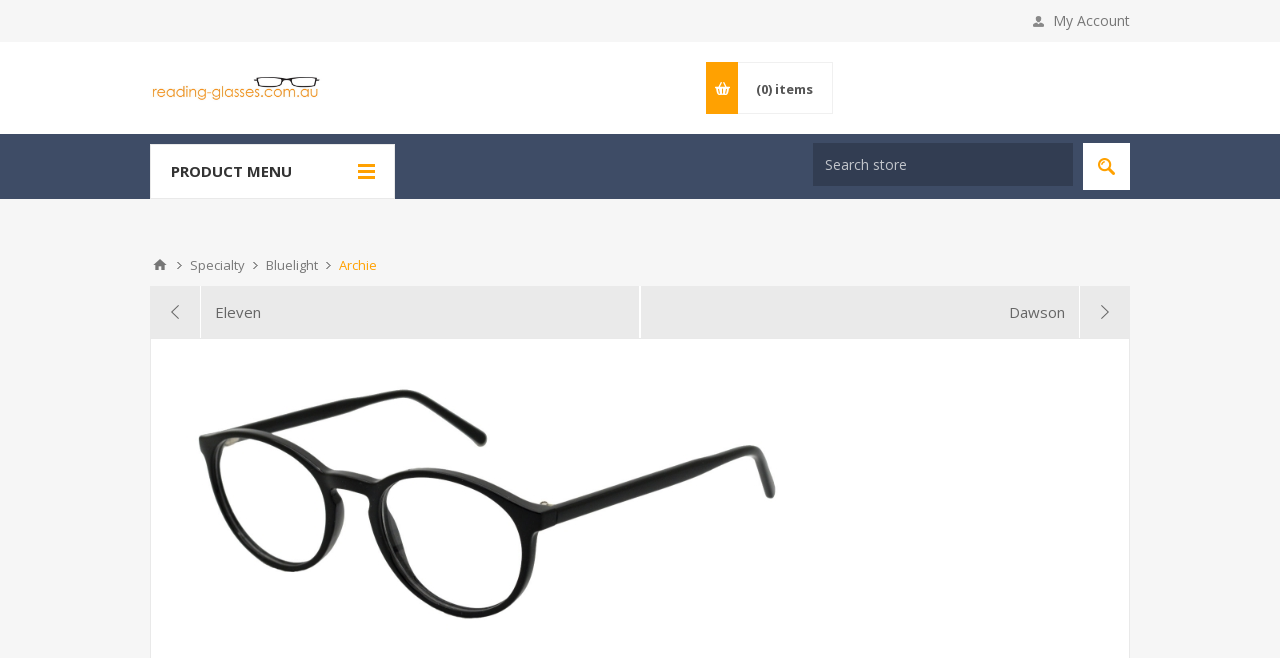

--- FILE ---
content_type: text/html; charset=utf-8
request_url: https://shop.reading-glasses.com.au/archie
body_size: 49515
content:
<!DOCTYPE html><html lang="en" dir="ltr" class="html-product-details-page"><head><title>. Archie</title><meta charset="UTF-8"><meta name="description" content="Cool round frame with high nose bridge. Plano bluelight lens glasses. "><meta name="keywords" content=""><meta name="generator" content="nopCommerce"><meta name="viewport" content="width=device-width, initial-scale=1.0, minimum-scale=1.0, maximum-scale=2.0"><link href='https://fonts.googleapis.com/css?family=Open+Sans:400,300,700&amp;display=swap' rel='stylesheet'><script async src="https://www.googletagmanager.com/gtag/js?id=G-WZDJRSMR7F"></script><script>function gtag(){dataLayer.push(arguments)}window.dataLayer=window.dataLayer||[];gtag("js",new Date);gtag("config","G-WZDJRSMR7F")</script><meta property="og:type" content="product"><meta property="og:title" content="Archie"><meta property="og:description" content="Cool round frame with high nose bridge. Plano bluelight lens glasses. "><meta property="og:image" content="https://shop.reading-glasses.com.au/images/thumbs/0001234_archie_600.jpeg"><meta property="og:image:url" content="https://shop.reading-glasses.com.au/images/thumbs/0001234_archie_600.jpeg"><meta property="og:url" content="https://shop.reading-glasses.com.au/archie"><meta property="og:site_name" content="reading-glasses.com.au"><meta property="twitter:card" content="summary"><meta property="twitter:site" content="reading-glasses.com.au"><meta property="twitter:title" content="Archie"><meta property="twitter:description" content="Cool round frame with high nose bridge. Plano bluelight lens glasses. "><meta property="twitter:image" content="https://shop.reading-glasses.com.au/images/thumbs/0001234_archie_600.jpeg"><meta property="twitter:url" content="https://shop.reading-glasses.com.au/archie"><link rel="stylesheet" href="/css/ua8tziqx5pcbrvzsqzs1jw.styles.css?v=U60Ijttr01NQhRu7Aa4CTXjGq9Y"><style>.product-details-page .full-description{display:none}.product-details-page .ui-tabs .full-description{display:block}.product-details-page .tabhead-full-description{display:none}.product-details-page .product-specs-box{display:none}.product-details-page .ui-tabs .product-specs-box{display:block}.product-details-page .ui-tabs .product-specs-box .title{display:none}</style><link rel="shortcut icon" href="/icons/icons_0/favicon.ico"><body class="product-details-page-body"><input name="__RequestVerificationToken" type="hidden" value="CfDJ8BXlRVe2j4VKoXv5uPtU_bkmyZbTQcDih_TTKVYPBoI3uCPIkIvPT1NNOA3dsfVN1aNb0GfalCB2ShsDcsJumBlUhGJPfVuKO-Xr8VEPPxfDCYLx3nbWDkM1LsM7kbA2pTRjftDUjTXLphgC-7TZbxg"><div class="ajax-loading-block-window" style="display:none"></div><div id="dialog-notifications-success" role="status" aria-live="polite" aria-atomic="true" title="Notification" style="display:none"></div><div id="dialog-notifications-error" role="alert" aria-live="assertive" aria-atomic="true" title="Error" style="display:none"></div><div id="dialog-notifications-warning" role="alert" aria-live="assertive" aria-atomic="true" title="Warning" style="display:none"></div><div id="bar-notification" class="bar-notification-container" role="status" aria-live="polite" aria-atomic="true" data-close="Close"></div><div class="master-wrapper-page"><div class="header"><div class="header-upper"><div class="center"><div class="header-links-wrapper"><label>My Account</label><div class="header-links"><ul><li><a href="/register?returnUrl=%2Farchie" class="ico-register">Register</a><li><a href="/login?returnUrl=%2Farchie" class="ico-login" data-loginurl="/login">Log in</a><li><a href="/wishlist" class="ico-wishlist"> <span class="wishlist-label">Wishlist</span> <span class="wishlist-qty">(0)</span> </a></ul></div></div></div></div><div class="header-middle"><div class="center"><div class="header-logo"><a href="/" class="logo"> <img alt="reading-glasses.com.au" src="https://shop.reading-glasses.com.au/images/thumbs/0001257_logo-new.jpeg"></a></div><div class="header-menu-parent"><div class="header-menu categories-in-side-panel"><div class="close-menu"><span>Close</span></div><ul class="mega-menu" data-isrtlenabled="false" data-enableclickfordropdown="true"><li><a href="https://shop.reading-glasses.com.au/readers" title="Reading Glasses"><span> Reading Glasses</span></a><li class="root-category"><a href="/all-sunglasses" title="Sunglasses"><span> Sunglasses</span></a><li class="root-category"><a href="/watches" title="Watches"><span> Watches</span></a><li class="root-category"><a href="/tech-gifts" title="Tech Gifts"><span> Tech Gifts</span></a><li><a href="/video-tutorials" title="Video Tutorials"><span> Video Tutorials</span></a><li class="has-sublist with-dropdown-in-grid"><span class="with-subcategories single-item-categories labelfornextplusbutton">Products</span><div class="dropdown categories fullWidth boxes-4"><div class="row-wrapper"><div class="row"><div class="box"><div class="picture-title-wrap"><div class="title"><a href="/readers" title="Reading Glasses"><span>Reading Glasses</span></a></div><div class="picture"><a href="/readers" title="Show products in category Reading Glasses"> <img class="lazy" alt="Picture for category Reading Glasses" src="[data-uri]" data-original="https://shop.reading-glasses.com.au/images/thumbs/0001746_reading-glasses_290.jpeg"> </a></div></div><ul class="subcategories"><li class="subcategory-item"><a href="/mens-readers" title="Mens"><span>Mens</span></a><li class="subcategory-item"><a href="/womens-readers" title="Womens"><span>Womens</span></a><li class="subcategory-item"><a href="/bluelight-readers" title="Bluelight"><span>Bluelight</span></a></ul></div><div class="box"><div class="picture-title-wrap"><div class="title"><a href="/all-sunglasses" title="Sunglasses"><span>Sunglasses</span></a></div><div class="picture"><a href="/all-sunglasses" title="Show products in category Sunglasses"> <img class="lazy" alt="Picture for category Sunglasses" src="[data-uri]" data-original="https://shop.reading-glasses.com.au/images/thumbs/0000283_sunglasses_290.jpeg"> </a></div></div><ul class="subcategories"><li class="subcategory-item"><a href="/womens-sunglasses" title="Womens"><span>Womens</span></a><li class="subcategory-item"><a href="/unisex-sunglasses" title="Unisex"><span>Unisex</span></a><li class="subcategory-item"><a href="/kids-sunglasses" title="Kids"><span>Kids</span></a><li class="subcategory-item"><a href="/clip-ons" title="Clip Ons"><span>Clip Ons</span></a><li class="subcategory-item"><a href="/polarised" title="Polarised"><span>Polarised</span></a><li class="subcategory-item"><a href="/uv400" title="UV400"><span>UV400</span></a><li class="subcategory-item"><a href="/sunreaders" title="Sunglass Readers"><span>Sunglass Readers</span></a></ul></div><div class="box"><div class="picture-title-wrap"><div class="title"><a href="/optical" title="Specialty"><span>Specialty</span></a></div><div class="picture"><a href="/optical" title="Show products in category Specialty"> <img class="lazy" alt="Picture for category Specialty" src="[data-uri]" data-original="https://shop.reading-glasses.com.au/images/thumbs/0000009_specialty_290.jpeg"> </a></div></div><ul class="subcategories"><li class="subcategory-item"><a href="/specialty-sunreaders" title="Sunglass Readers"><span>Sunglass Readers</span></a><li class="subcategory-item"><a href="/compacts" title="Compacts"><span>Compacts</span></a><li class="subcategory-item"><a href="/specialty-bluelight" title="Bluelight"><span>Bluelight</span></a></ul></div><div class="box"><div class="picture-title-wrap"><div class="title"><a href="/optical-accessories" title="Accessories"><span>Accessories</span></a></div><div class="picture"><a href="/optical-accessories" title="Show products in category Accessories"> <img class="lazy" alt="Picture for category Accessories" src="[data-uri]" data-original="https://shop.reading-glasses.com.au/images/thumbs/0001193_accessories_290.jpeg"> </a></div></div><ul class="subcategories"><li class="subcategory-item"><a href="/accessories-cases" title="Cases"><span>Cases</span></a><li class="subcategory-item"><a href="/accessories-chains" title="Chains"><span>Chains</span></a><li class="subcategory-item"><a href="/cleaning-cloths" title="Cleaning Cloths"><span>Cleaning Cloths</span></a><li class="subcategory-item"><a href="/wipes-and-sprays" title="Wipes and Sprays"><span>Wipes and Sprays</span></a></ul></div></div><div class="row"><div class="box"><div class="picture-title-wrap"><div class="title"><a href="/watches" title="Watches"><span>Watches</span></a></div><div class="picture"><a href="/watches" title="Show products in category Watches"> <img class="lazy" alt="Picture for category Watches" src="[data-uri]" data-original="https://shop.reading-glasses.com.au/images/thumbs/0001749_watches_290.jpeg"> </a></div></div><ul class="subcategories"><li class="subcategory-item"><a href="/tonywill" title="TONY+WILL"><span>TONY&#x2B;WILL</span></a><li class="subcategory-item"><a href="/impulse" title="Impulse"><span>Impulse</span></a><li class="subcategory-item"><a href="/shark" title="Shark"><span>Shark</span></a></ul></div><div class="box"><div class="picture-title-wrap"><div class="title"><a href="/lifestyle-aids" title="Lifestyle Aids"><span>Lifestyle Aids</span></a></div><div class="picture"><a href="/lifestyle-aids" title="Show products in category Lifestyle Aids"> <img class="lazy" alt="Picture for category Lifestyle Aids" src="[data-uri]" data-original="https://shop.reading-glasses.com.au/images/thumbs/0002505_lifestyle-aids_290.jpeg"> </a></div></div><ul class="subcategories"><li class="subcategory-item"><a href="/gel-sleeves" title="Gel Sleeves"><span>Gel Sleeves</span></a></ul></div><div class="box"><div class="picture-title-wrap"><div class="title"><a href="/tech-gifts" title="Tech Gifts"><span>Tech Gifts</span></a></div><div class="picture"><a href="/tech-gifts" title="Show products in category Tech Gifts"> <img class="lazy" alt="Picture for category Tech Gifts" src="[data-uri]" data-original="https://shop.reading-glasses.com.au/images/thumbs/0001752_tech-gifts_290.jpeg"> </a></div></div><ul class="subcategories"><li class="subcategory-item"><a href="/activity-trackerssmart-watches" title="Smart Watches"><span>Smart Watches</span></a><li class="subcategory-item"><a href="/earphones" title="Earphones"><span>Earphones</span></a><li class="subcategory-item"><a href="/phone-chargers" title="Phone Chargers"><span>Phone Chargers</span></a><li class="subcategory-item"><a href="/speakers" title="Speakers"><span>Speakers</span></a><li class="subcategory-item"><a href="/phone-holders" title="Phone Holders"><span>Phone Holders</span></a></ul></div><div class="empty-box"></div></div></div></div></ul><div class="menu-title"><span>Menu</span></div><ul class="mega-menu-responsive"><li><a href="https://shop.reading-glasses.com.au/readers" title="Reading Glasses"><span> Reading Glasses</span></a><li class="root-category"><a href="/all-sunglasses" title="Sunglasses"><span> Sunglasses</span></a><li class="root-category"><a href="/watches" title="Watches"><span> Watches</span></a><li class="root-category"><a href="/tech-gifts" title="Tech Gifts"><span> Tech Gifts</span></a><li><a href="/video-tutorials" title="Video Tutorials"><span> Video Tutorials</span></a><li class="has-sublist"><span class="with-subcategories single-item-categories labelfornextplusbutton">Products</span><div class="plus-button"></div><div class="sublist-wrap"><ul class="sublist"><li class="back-button"><span>Back</span><li class="has-sublist"><a href="/readers" title="Reading Glasses" class="with-subcategories"><span>Reading Glasses</span></a><div class="plus-button"></div><div class="sublist-wrap"><ul class="sublist"><li class="back-button"><span>Back</span><li><a class="lastLevelCategory" href="/mens-readers" title="Mens"><span>Mens</span></a><li><a class="lastLevelCategory" href="/womens-readers" title="Womens"><span>Womens</span></a><li><a class="lastLevelCategory" href="/bluelight-readers" title="Bluelight"><span>Bluelight</span></a></ul></div><li class="has-sublist"><a href="/all-sunglasses" title="Sunglasses" class="with-subcategories"><span>Sunglasses</span></a><div class="plus-button"></div><div class="sublist-wrap"><ul class="sublist"><li class="back-button"><span>Back</span><li><a class="lastLevelCategory" href="/womens-sunglasses" title="Womens"><span>Womens</span></a><li><a class="lastLevelCategory" href="/unisex-sunglasses" title="Unisex"><span>Unisex</span></a><li><a class="lastLevelCategory" href="/kids-sunglasses" title="Kids"><span>Kids</span></a><li><a class="lastLevelCategory" href="/clip-ons" title="Clip Ons"><span>Clip Ons</span></a><li><a class="lastLevelCategory" href="/polarised" title="Polarised"><span>Polarised</span></a><li><a class="lastLevelCategory" href="/uv400" title="UV400"><span>UV400</span></a><li><a class="lastLevelCategory" href="/sunreaders" title="Sunglass Readers"><span>Sunglass Readers</span></a></ul></div><li class="has-sublist"><a href="/optical" title="Specialty" class="with-subcategories"><span>Specialty</span></a><div class="plus-button"></div><div class="sublist-wrap"><ul class="sublist"><li class="back-button"><span>Back</span><li><a class="lastLevelCategory" href="/specialty-sunreaders" title="Sunglass Readers"><span>Sunglass Readers</span></a><li><a class="lastLevelCategory" href="/compacts" title="Compacts"><span>Compacts</span></a><li><a class="lastLevelCategory" href="/specialty-bluelight" title="Bluelight"><span>Bluelight</span></a></ul></div><li class="has-sublist"><a href="/optical-accessories" title="Accessories" class="with-subcategories"><span>Accessories</span></a><div class="plus-button"></div><div class="sublist-wrap"><ul class="sublist"><li class="back-button"><span>Back</span><li class="has-sublist"><a href="/accessories-cases" title="Cases" class="with-subcategories"><span>Cases</span></a><div class="plus-button"></div><div class="sublist-wrap"><ul class="sublist"><li class="back-button"><span>Back</span><li><a class="lastLevelCategory" href="/readers-cases" title="Readers Cases"><span>Readers Cases</span></a><li><a class="lastLevelCategory" href="/sunglases-cases" title="Sunglases Cases"><span>Sunglases Cases</span></a></ul></div><li class="has-sublist"><a href="/accessories-chains" title="Chains" class="with-subcategories"><span>Chains</span></a><div class="plus-button"></div><div class="sublist-wrap"><ul class="sublist"><li class="back-button"><span>Back</span><li><a class="lastLevelCategory" href="/straps" title="Straps"><span>Straps</span></a></ul></div><li><a class="lastLevelCategory" href="/cleaning-cloths" title="Cleaning Cloths"><span>Cleaning Cloths</span></a><li><a class="lastLevelCategory" href="/wipes-and-sprays" title="Wipes and Sprays"><span>Wipes and Sprays</span></a></ul></div><li class="has-sublist"><a href="/watches" title="Watches" class="with-subcategories"><span>Watches</span></a><div class="plus-button"></div><div class="sublist-wrap"><ul class="sublist"><li class="back-button"><span>Back</span><li><a class="lastLevelCategory" href="/tonywill" title="TONY+WILL"><span>TONY&#x2B;WILL</span></a><li class="has-sublist"><a href="/impulse" title="Impulse" class="with-subcategories"><span>Impulse</span></a><div class="plus-button"></div><div class="sublist-wrap"><ul class="sublist"><li class="back-button"><span>Back</span><li><a class="lastLevelCategory" href="/traditional" title="Traditional"><span>Traditional</span></a><li><a class="lastLevelCategory" href="/stretch-mesh" title="Stretch / Mesh"><span>Stretch / Mesh</span></a><li><a class="lastLevelCategory" href="/slap-watches" title="Slap Watches"><span>Slap Watches</span></a><li><a class="lastLevelCategory" href="/bangle-watches" title="Bangle Watches"><span>Bangle Watches</span></a><li><a class="lastLevelCategory" href="/kids" title="Kids"><span>Kids</span></a><li><a class="lastLevelCategory" href="/nurses" title="Nurses"><span>Nurses</span></a></ul></div><li class="has-sublist"><a href="/shark" title="Shark" class="with-subcategories"><span>Shark</span></a><div class="plus-button"></div><div class="sublist-wrap"><ul class="sublist"><li class="back-button"><span>Back</span><li><a class="lastLevelCategory" href="/digital-2" title="Digital"><span>Digital</span></a></ul></div></ul></div><li class="has-sublist"><a href="/lifestyle-aids" title="Lifestyle Aids" class="with-subcategories"><span>Lifestyle Aids</span></a><div class="plus-button"></div><div class="sublist-wrap"><ul class="sublist"><li class="back-button"><span>Back</span><li><a class="lastLevelCategory" href="/gel-sleeves" title="Gel Sleeves"><span>Gel Sleeves</span></a></ul></div><li class="has-sublist"><a href="/tech-gifts" title="Tech Gifts" class="with-subcategories"><span>Tech Gifts</span></a><div class="plus-button"></div><div class="sublist-wrap"><ul class="sublist"><li class="back-button"><span>Back</span><li><a class="lastLevelCategory" href="/activity-trackerssmart-watches" title="Smart Watches"><span>Smart Watches</span></a><li><a class="lastLevelCategory" href="/earphones" title="Earphones"><span>Earphones</span></a><li><a class="lastLevelCategory" href="/phone-chargers" title="Phone Chargers"><span>Phone Chargers</span></a><li><a class="lastLevelCategory" href="/speakers" title="Speakers"><span>Speakers</span></a><li><a class="lastLevelCategory" href="/phone-holders" title="Phone Holders"><span>Phone Holders</span></a></ul></div></ul></div></ul></div></div><div class="flyout-cart-wrapper" id="flyout-cart"><a href="/cart" class="cart-trigger"> <span class="cart-qty">(0)</span> <span class="cart-label">items</span> </a><div class="flyout-cart"><div class="mini-shopping-cart"><div class="count">You have no items in your shopping cart.</div></div></div></div></div></div><div class="header-lower"><div class="center"><span class="category-navigation-title">Product Menu</span><div class="category-navigation-list-wrapper"><ul class="category-navigation-list sticky-flyout"></ul></div><div class="search-box store-search-box"><form method="get" id="small-search-box-form" action="/search"><input type="text" class="search-box-text" id="small-searchterms" autocomplete="off" name="q" placeholder="Search store" aria-label="Search store"> <input type="hidden" class="instantSearchResourceElement" data-highlightfirstfoundelement="true" data-minkeywordlength="3" data-defaultproductsortoption="0" data-instantsearchurl="/instantSearchFor" data-searchpageurl="/search" data-searchinproductdescriptions="true" data-numberofvisibleproducts="5" data-noresultsresourcetext=" No data found."> <button type="submit" class="button-1 search-box-button">Search</button></form></div></div></div></div><div class="overlayOffCanvas"></div><div class="responsive-nav-wrapper-parent"><div class="responsive-nav-wrapper"><div class="menu-title"><span>Menu</span></div><div class="shopping-cart-link"><span>Shopping cart</span></div><div class="filters-button"><span>Filters</span></div><div class="personal-button" id="header-links-opener"><span>Personal menu</span></div><div class="preferences-button" id="header-selectors-opener"><span>Preferences</span></div><div class="search-wrap"><span>Search</span></div></div></div><div class="master-wrapper-content" id="main" role="main"><div class="ajaxCartInfo" data-getajaxcartbuttonurl="/NopAjaxCart/GetAjaxCartButtonsAjax" data-productpageaddtocartbuttonselector=".add-to-cart-button" data-productboxaddtocartbuttonselector=".product-box-add-to-cart-button" data-productboxproductitemelementselector=".product-item" data-usenopnotification="False" data-nopnotificationcartresource="The product has been added to your &lt;a href=&#34;/cart&#34;>shopping cart&lt;/a>" data-nopnotificationwishlistresource="The product has been added to your &lt;a href=&#34;/wishlist&#34;>wishlist&lt;/a>" data-enableonproductpage="True" data-enableoncatalogpages="True" data-minishoppingcartquatityformattingresource="({0})" data-miniwishlistquatityformattingresource="({0})" data-addtowishlistbuttonselector=".add-to-wishlist-button"></div><input id="addProductVariantToCartUrl" name="addProductVariantToCartUrl" type="hidden" value="/AddProductFromProductDetailsPageToCartAjax"> <input id="addProductToCartUrl" name="addProductToCartUrl" type="hidden" value="/AddProductToCartAjax"> <input id="miniShoppingCartUrl" name="miniShoppingCartUrl" type="hidden" value="/MiniShoppingCart"> <input id="flyoutShoppingCartUrl" name="flyoutShoppingCartUrl" type="hidden" value="/NopAjaxCartFlyoutShoppingCart"> <input id="checkProductAttributesUrl" name="checkProductAttributesUrl" type="hidden" value="/CheckIfProductOrItsAssociatedProductsHasAttributes"> <input id="getMiniProductDetailsViewUrl" name="getMiniProductDetailsViewUrl" type="hidden" value="/GetMiniProductDetailsView"> <input id="flyoutShoppingCartPanelSelector" name="flyoutShoppingCartPanelSelector" type="hidden" value="#flyout-cart"> <input id="shoppingCartMenuLinkSelector" name="shoppingCartMenuLinkSelector" type="hidden" value=".cart-qty"> <input id="wishlistMenuLinkSelector" name="wishlistMenuLinkSelector" type="hidden" value="span.wishlist-qty"><div id="product-ribbon-info" data-productid="494" data-productboxselector=".product-item, .item-holder" data-productboxpicturecontainerselector=".picture, .item-picture" data-productpagepicturesparentcontainerselector=".product-essential" data-productpagebugpicturecontainerselector=".picture" data-retrieveproductribbonsurl="/RetrieveProductRibbons"></div><div id="color-squares-info" data-retrieve-color-squares-url="/PavilionTheme/RetrieveColorSquares" data-product-attribute-change-url="/ShoppingCart/ProductDetails_AttributeChange" data-productbox-selector=".product-item" data-productbox-container-selector=".attribute-squares-wrapper" data-productbox-price-selector=".prices .actual-price"></div><div class="master-column-wrapper"><div class="breadcrumb"><ul><li><span> <a href="/"> <span>Home</span> </a> </span> <span class="delimiter">/</span><li><a href="/optical"> <span>Specialty</span> </a> <span class="delimiter">/</span><li><a href="/specialty-bluelight"> <span>Bluelight</span> </a> <span class="delimiter">/</span><li><strong class="current-item">Archie</strong> <span id="/archie"></span></ul></div><div class="center-1"><div class="previous-product"><a href="/eleven" title="Eleven"><span class="previous-product-label">Prev</span><span class="previous-product-title">Eleven</span></a></div><div class="next-product"><a href="/dawson" title="Dawson"><span class="next-product-label">Next</span><span class="next-product-title">Dawson</span></a></div><div class="page product-details-page"><div class="page-body"><form method="post" id="product-details-form"><div data-productid="494"><div class="product-essential"><input type="hidden" class="cloudZoomPictureThumbnailsInCarouselData" data-vertical="false" data-numvisible="5" data-numscrollable="5" data-enable-slider-arrows="false" data-enable-slider-dots="false" data-size="3" data-rtl="false" data-responsive-breakpoints-for-thumbnails="[{&#34;breakpoint&#34;:1001,&#34;settings&#34;:{&#34;arrows&#34;:false,&#34;dots&#34;:true}},{&#34;breakpoint&#34;:600,&#34;settings&#34;:{&#34;slidesToShow&#34;:4,&#34;slidesToScroll&#34;:4,&#34;arrows&#34;:false,&#34;dots&#34;:true}},{&#34;breakpoint&#34;:400,&#34;settings&#34;:{&#34;slidesToShow&#34;:3,&#34;slidesToScroll&#34;:3,&#34;arrows&#34;:false,&#34;dots&#34;:true}}]" data-magnificpopup-counter="%curr% of %total%" data-magnificpopup-prev="Previous (Left arrow key)" data-magnificpopup-next="Next (Right arrow key)" data-magnificpopup-close="Close (Esc)" data-magnificpopup-loading="Loading..."> <input type="hidden" class="cloudZoomAdjustPictureOnProductAttributeValueChange" data-productid="494" data-isintegratedbywidget="true"> <input type="hidden" class="cloudZoomEnableClickToZoom"><div class="picture-gallery sevenspikes-cloudzoom-gallery"><div class="picture-wrapper"><div class="picture" id="sevenspikes-cloud-zoom" data-zoomwindowelementid="" data-selectoroftheparentelementofthecloudzoomwindow="" data-defaultimagecontainerselector=".product-essential .gallery" data-zoom-window-width="360" data-zoom-window-height="360"><a href="https://shop.reading-glasses.com.au/images/thumbs/0001234_archie.jpeg" data-full-image-url="https://shop.reading-glasses.com.au/images/thumbs/0001234_archie.jpeg" class="picture-link" id="zoom1"> <img src="https://shop.reading-glasses.com.au/images/thumbs/0001234_archie_600.jpeg" alt="Picture of Archie" class="cloudzoom" id="cloudZoomImage" itemprop="image" data-cloudzoom="appendSelector: '.picture-wrapper', zoomOffsetX: 20, zoomOffsetY: 0, autoInside: 1000, tintOpacity: 0, zoomWidth: 360, zoomHeight: 360, easing: 3, touchStartDelay: true, zoomFlyOut: false, disableZoom: 'auto'"> </a></div></div><div class="picture-thumbs in-carousel"><div class="picture-thumbs-list" id="picture-thumbs-carousel"><div class="picture-thumbs-item"><a class="cloudzoom-gallery thumb-item" data-full-image-url="https://shop.reading-glasses.com.au/images/thumbs/0001234_archie.jpeg" data-cloudzoom="appendSelector: '.picture-wrapper', zoomOffsetX: 20, zoomOffsetY: 0, autoInside: 1000, tintOpacity: 0, zoomWidth: 360, zoomHeight: 360, useZoom: '.cloudzoom', image: 'https://shop.reading-glasses.com.au/images/thumbs/0001234_archie_600.jpeg', zoomImage: 'https://shop.reading-glasses.com.au/images/thumbs/0001234_archie.jpeg', easing: 3, touchStartDelay: true, zoomFlyOut: false, disableZoom: 'auto'"> <img class="cloud-zoom-gallery-img" src="https://shop.reading-glasses.com.au/images/thumbs/0001234_archie_100.jpeg" alt="Picture of Archie"> </a></div><div class="picture-thumbs-item"><a class="cloudzoom-gallery thumb-item" data-full-image-url="https://shop.reading-glasses.com.au/images/thumbs/0001235_archie.jpeg" data-cloudzoom="appendSelector: '.picture-wrapper', zoomOffsetX: 20, zoomOffsetY: 0, autoInside: 1000, tintOpacity: 0, zoomWidth: 360, zoomHeight: 360, useZoom: '.cloudzoom', image: 'https://shop.reading-glasses.com.au/images/thumbs/0001235_archie_600.jpeg', zoomImage: 'https://shop.reading-glasses.com.au/images/thumbs/0001235_archie.jpeg', easing: 3, touchStartDelay: true, zoomFlyOut: false, disableZoom: 'auto'"> <img class="cloud-zoom-gallery-img" src="https://shop.reading-glasses.com.au/images/thumbs/0001235_archie_100.jpeg" alt="Picture of Archie"> </a></div><div class="picture-thumbs-item"><a class="cloudzoom-gallery thumb-item" data-full-image-url="https://shop.reading-glasses.com.au/images/thumbs/0001236_archie.jpeg" data-cloudzoom="appendSelector: '.picture-wrapper', zoomOffsetX: 20, zoomOffsetY: 0, autoInside: 1000, tintOpacity: 0, zoomWidth: 360, zoomHeight: 360, useZoom: '.cloudzoom', image: 'https://shop.reading-glasses.com.au/images/thumbs/0001236_archie_600.jpeg', zoomImage: 'https://shop.reading-glasses.com.au/images/thumbs/0001236_archie.jpeg', easing: 3, touchStartDelay: true, zoomFlyOut: false, disableZoom: 'auto'"> <img class="cloud-zoom-gallery-img" src="https://shop.reading-glasses.com.au/images/thumbs/0001236_archie_100.jpeg" alt="Picture of Archie"> </a></div></div></div></div><div class="gallery"><div class="picture-gallery"><div class="picture"><img alt="Picture of Archie" src="https://shop.reading-glasses.com.au/images/thumbs/0001234_archie_600.jpeg" title="Picture of Archie" id="main-product-img-494"></div><div class="picture-thumbs"><div class="thumb-item" data-pictureid="1234"><img src="https://shop.reading-glasses.com.au/images/thumbs/0001234_archie_100.jpeg" alt="Picture of Archie" title="Picture of Archie" data-defaultsize="https://shop.reading-glasses.com.au/images/thumbs/0001234_archie_600.jpeg" data-fullsize="https://shop.reading-glasses.com.au/images/thumbs/0001234_archie.jpeg"></div><div class="thumb-item" data-pictureid="1235"><img src="https://shop.reading-glasses.com.au/images/thumbs/0001235_archie_100.jpeg" alt="Picture of Archie" title="Picture of Archie" data-defaultsize="https://shop.reading-glasses.com.au/images/thumbs/0001235_archie_600.jpeg" data-fullsize="https://shop.reading-glasses.com.au/images/thumbs/0001235_archie.jpeg"></div><div class="thumb-item" data-pictureid="1236"><img src="https://shop.reading-glasses.com.au/images/thumbs/0001236_archie_100.jpeg" alt="Picture of Archie" title="Picture of Archie" data-defaultsize="https://shop.reading-glasses.com.au/images/thumbs/0001236_archie_600.jpeg" data-fullsize="https://shop.reading-glasses.com.au/images/thumbs/0001236_archie.jpeg"></div></div></div></div><div class="overview"><div class="manufacturers"><span class="label">Manufacturer:</span> <span class="value"> <a href="/apple">On the Nose</a> </span></div><div class="product-name"><h1>Archie</h1></div><div class="prices"><div class="product-price"><span id="price-value-494" class="price-value-494"> $49.95 </span></div></div><div class="short-description">Cool round frame with high nose bridge. Plano bluelight lens glasses.</div><div class="additional-details"><div class="sku" style="display:none"><span class="label">SKU:</span> <span class="value" id="sku-494"></span></div></div><div class="attributes"><dl><dt id="product_attribute_label_220"><label class="text-prompt"> Colour </label> <span class="required">*</span><dd id="product_attribute_input_220"><ul data-attr="220" class="option-list attribute-squares color-squares" id="color-squares-220"><li data-attr-value="4425" class="selected-value"><label for="product_attribute_220_4425"> <span class="attribute-square-container" title="Black"> <span class="attribute-square" style="background-color:#140d0d">&nbsp;</span> </span> <input id="product_attribute_220_4425" type="radio" name="product_attribute_220" value="4425" checked> </label><div class="tooltip-container"><div class="not-available-text">Not available</div></div><li data-attr-value="4426"><label for="product_attribute_220_4426"> <span class="attribute-square-container" title="Tortoiseshell"> <span class="attribute-square" style="background-color:#573017">&nbsp;</span> </span> <input id="product_attribute_220_4426" type="radio" name="product_attribute_220" value="4426"> </label><div class="tooltip-container"><div class="not-available-text">Not available</div></div><li data-attr-value="4428"><label for="product_attribute_220_4428"> <span class="attribute-square-container" title="Pink"> <span class="attribute-square" style="background-color:#fce6f4">&nbsp;</span> </span> <input id="product_attribute_220_4428" type="radio" name="product_attribute_220" value="4428"> </label><div class="tooltip-container"><div class="not-available-text">Not available</div></div></ul></dl></div><div class="product-estimate-shipping"><a href="#estimate-shipping-popup-494" id="open-estimate-shipping-popup-494" class="open-estimate-shipping-popup" data-effect="estimate-shipping-popup-zoom-in"> </a><div id="estimate-shipping-popup-494" class="estimate-shipping-popup mfp-with-anim mfp-hide"><div class="ship-to-title"><strong>Ship to</strong></div><div class="estimate-shipping-row shipping-address"><div class="estimate-shipping-row-item address-item"><div class="estimate-shipping-row"><select class="estimate-shipping-address-control" data-trigger="country-select" data-url="/country/getstatesbycountryid" data-stateprovince="#StateProvinceId" data-loading="#estimate-shipping-loading-progress" placeholder="Country" id="CountryId" name="CountryId"><option value="0">Select country<option value="14">Australia<option value="15">Austria<option value="22">Belgium<option value="77">France<option value="84">Germany<option value="108">Ireland<option value="111">Italy<option value="160">New Zealand<option value="165">Norfolk Island<option value="216">Switzerland<option value="235">United Kingdom of Great Britain and Northern Ireland</select> <span class="required">*</span></div></div><div class="estimate-shipping-row-item address-item"><select class="estimate-shipping-address-control" placeholder="State / province" id="StateProvinceId" name="StateProvinceId"><option value="0">Other</select></div><div class="estimate-shipping-row-item address-item"><div class="estimate-shipping-row"><input class="estimate-shipping-address-control" placeholder="Zip / postal code" type="text" id="ZipPostalCode" name="ZipPostalCode"> <span class="required">*</span></div></div></div><div class="choose-shipping-title"><strong>Shipping Method</strong></div><div class="shipping-options"><div class="shipping-options-header"><div class="estimate-shipping-row"><div class="estimate-shipping-row-item-radio"></div><div class="estimate-shipping-row-item shipping-item shipping-header-item">Name</div><div class="estimate-shipping-row-item shipping-item shipping-header-item">Estimated Delivery</div><div class="estimate-shipping-row-item shipping-item shipping-header-item">Price</div></div></div><div class="shipping-options-body"><div class="no-shipping-options">No shipping options</div></div></div><div class="apply-shipping-button-container"><button type="button" class="button-2 apply-shipping-button">Apply</button><div class="message-failure"></div></div></div></div><div class="availability"><div class="stock"><span class="label">Availability:</span> <span class="value" id="stock-availability-value-494">Please select required attribute(s)</span></div></div><div class="add-to-cart"><div class="add-to-cart-panel"><label class="qty-label" for="addtocart_494_EnteredQuantity">Qty:</label> <input id="product_enteredQuantity_494" class="qty-input" type="text" aria-label="Enter a quantity" data-val="true" data-val-required="The Qty field is required." name="addtocart_494.EnteredQuantity" value="1"> <button type="button" id="add-to-cart-button-494" class="button-1 add-to-cart-button" data-productid="494" onclick="return AjaxCart.addproducttocart_details(&#34;/addproducttocart/details/494/1&#34;,&#34;#product-details-form&#34;),!1">Add to cart</button></div></div><div class="overview-buttons"><div class="add-to-wishlist"><button type="button" id="add-to-wishlist-button-494" class="button-2 add-to-wishlist-button" data-productid="494" onclick="return AjaxCart.addproducttocart_details(&#34;/addproducttocart/details/494/2&#34;,&#34;#product-details-form&#34;),!1">Add to wishlist</button></div><div class="compare-products"><button type="button" class="button-2 add-to-compare-list-button" onclick="return AjaxCart.addproducttocomparelist(&#34;/compareproducts/add/494&#34;),!1">Add to compare list</button></div><div class="email-a-friend"><button type="button" class="button-2 email-a-friend-button" onclick="setLocation(&#34;/productemailafriend/494&#34;)">Email a friend</button></div></div></div><div class="overview-bottom"><div class="product-social-buttons"><label>Share:</label><ul class="social-sharing"><li class="twitter"><a href="javascript:openShareWindow(&#34;https://twitter.com/share?url=https://shop.reading-glasses.com.au/archie&#34;)"> <span class="flip"></span> <span class="flop"></span> </a><li class="facebook"><a href="javascript:openShareWindow(&#34;https://www.facebook.com/sharer.php?u=https://shop.reading-glasses.com.au/archie&#34;)"> <span class="flip"></span> <span class="flop"></span> </a><li class="pinterest"><a href="javascript:void function(){var n=document.createElement(&#34;script&#34;);n.setAttribute(&#34;type&#34;,&#34;text/javascript&#34;);n.setAttribute(&#34;charset&#34;,&#34;UTF-8&#34;);n.setAttribute(&#34;src&#34;,&#34;https://assets.pinterest.com/js/pinmarklet.js?r=&#34;+Math.random()*99999999);document.body.appendChild(n)}()"> <span class="flip"></span> <span class="flop"></span> </a></ul></div></div></div><div class="one-column-wrapper"><div id="quickTabs" class="productTabs" data-ajaxenabled="false" data-productreviewsaddnewurl="/ProductTab/ProductReviewsTabAddNew/494" data-productcontactusurl="/ProductTab/ProductContactUsTabAddNew/494" data-couldnotloadtaberrormessage="Couldn't load this tab."><div class="productTabs-header"><ul><li id="description-tab"><a href="#quickTab-description">Overview</a><li id="4-tab"><a href="#quickTab-4">Bluelight</a></ul></div><div class="productTabs-body"><div id="quickTab-description"><div class="full-description"><p>Cool round frame with high nose bridge. Plano bluelight lens glasses.&nbsp;<p>Prevent digital screens from dealing damage to your eyes. Try these lenses to keep your sight healthy.<p>Each pair supplied in foldable case with a cleaning cloth.</div></div><div id="quickTab-4"><div class="custom-tab"><p>Bluelight treatment on glasses refers to a filter applied to the lens of the glass. You can sometimes detect a slight blue reflection from the lens and an overall yellowness of the lens. The filter is designed to cut out the blue end of the visible and ultra-violet light spectrum. You might notice that whites appear slightly yellow, but otherwise colour perception is quite unaffected.<p>It is thought that the increased use of screens which emit bluelight (computers, phones, tablets, TVs, etc) can upset normal sleep and rest patterns. Especially so late at night, immediately before sleep. Whether it is the bluelight or the focus on a screen for large parts of the day and just before sleep is unclear. Anecdotally, many people feel that the bluelight filter makes their eyes feel more rested after a day of screens.<p>So far, there is no scientific evidence to back this up, or to separate the effect of the wavelength versus the extensive use of screens. In the mentime, they look cool and there is no harm in potentially protecting young eyes.</div></div></div></div></div></div><input name="__RequestVerificationToken" type="hidden" value="CfDJ8BXlRVe2j4VKoXv5uPtU_bkmyZbTQcDih_TTKVYPBoI3uCPIkIvPT1NNOA3dsfVN1aNb0GfalCB2ShsDcsJumBlUhGJPfVuKO-Xr8VEPPxfDCYLx3nbWDkM1LsM7kbA2pTRjftDUjTXLphgC-7TZbxg"></form><div class="product-collateral"><div class="full-description"><p>Cool round frame with high nose bridge. Plano bluelight lens glasses.&nbsp;<p>Prevent digital screens from dealing damage to your eyes. Try these lenses to keep your sight healthy.<p>Each pair supplied in foldable case with a cleaning cloth.</div><div class="product-tags-box"><div class="title"><strong>Product tags</strong></div><div class="product-tags-list"><ul><li class="tag"><a href="/bluelight" class="producttag"> bluelight </a> <span>(9)</span></ul></div></div></div></div></div></div></div></div><div class="footer"><div class="footer-upper"><div class="center"><ul class="social-sharing"><li class="facebook"><a target="_blank" href="https://www.facebook.com/onthenose.readingglasses" rel="noopener noreferrer" aria-label="Facebook"></a></ul></div></div><div class="footer-middle"><div class="center"><div class="footer-block"><div class="title"><strong>Information</strong></div><ul class="list"><li><a href="/shipping-returns">Shipping &amp; returns</a><li><a href="/privacy-notice">Privacy notice</a><li><a href="/conditions-of-use">Conditions of Use</a><li><a href="/about-us">About us</a></ul></div><div class="footer-block"><div class="title"><strong>Customer service</strong></div><ul class="list"><li><a href="/faq">FAQ</a><li><a href="/contactus-2">Contact Us</a></ul></div><div class="footer-block"><div class="title"><strong>My account</strong></div><ul class="list"><li><a href="/customer/info">My account</a><li><a href="/customer/addresses">Addresses</a><li><a href="/order/history">Orders</a><li><a href="/cart">Shopping cart</a><li><a href="/wishlist">Wishlist</a><li><a href="/compareproducts">Compare products list</a><li><a href="/video-tutorials">Video Tutorials</a></ul></div><div class="footer-block quick-contact"><div class="title"><strong>Contact Us</strong></div><ul class="list"><li class="address"><span>Unit 6 37 Leighton Place Hornsby NSW 2077</span><li class="email"><span>info@onthenose.com.au</span><li class="phone"><span>02 9939 6366; 1300 799 187</span></ul></div></div></div><div class="footer-lower"><div class="center"><ul class="accepted-payments"><li class="method1"><li class="method2"><li class="method3"><li class="method4"></ul><div class="footer-disclaimer">Copyright &copy; 2026 reading-glasses.com.au. All rights reserved.</div><div class="footer-powered-by">Powered by <a href="https://www.nopcommerce.com/" target="_blank" rel="nofollow">nopCommerce</a></div><div class="footer-designed-by">Designed by <a href="https://www.nop-templates.com/" title="nopCommerce themes and plugins by Nop-Templates" target="_blank">Nop-Templates.com</a></div><div class="footer-store-theme"></div></div></div></div></div><div id="goToTop"></div><script src="/js/_s50spjaxtldupbme9lvxa.scripts.js?v=BwtD48lQBu781G9rL9Bi3NudCMg"></script><script src="/lib_npm/magnific-popup/jquery.magnific-popup.min.js?v=YuOR46wnkb8PnqNV7ZyYKshLCWY"></script><script src="/js/public.estimateshipping.popup.js?v=WxeMSb_Yu44DYkJRjrsArkqFW_A"></script><script type="application/ld+json">{"@context":"https://schema.org","@type":"Product","name":"Archie","description":"Cool round frame with high nose bridge. Plano bluelight lens glasses. ","image":"https://shop.reading-glasses.com.au/images/thumbs/0001234_archie_600.jpeg","brand":[{"@type":"Brand","name":"On the Nose"}],"offers":{"@type":"Offer","url":"https://shop.reading-glasses.com.au/archie","availability":"https://schema.org/InStock","price":"49.95","priceCurrency":"AUD"},"review":[],"hasVariant":[]}</script><script>$(function(){$(".thumb-item img").on("click",function(){$("#main-product-img-494").attr("src",$(this).attr("data-defaultsize"));$("#main-product-img-494").attr("title",$(this).attr("title"));$("#main-product-img-494").attr("alt",$(this).attr("alt"));$("#main-product-img-lightbox-anchor-494").attr("href",$(this).attr("data-fullsize"));$("#main-product-img-lightbox-anchor-494").attr("title",$(this).attr("title"))})})</script><script>$(function(){$(".attributes #color-squares-220").on("click","input",function(){$(".attributes #color-squares-220").find("li").removeClass("selected-value");$(this).closest("li").addClass("selected-value")});showHideRadioQuantity("product_attribute_220")})</script><script>function showHideDropdownQuantity(n){$("select[name="+n+"] > option").each(function(){$("#"+n+"_"+this.value+"_qty_box").hide()});$("#"+n+"_"+$("select[name="+n+"] > option:selected").val()+"_qty_box").css("display","inline-block")}function showHideRadioQuantity(n){$("input[name="+n+"]:radio").each(function(){$("#"+$(this).attr("id")+"_qty_box").hide()});$("#"+n+"_"+$("input[name="+n+"]:radio:checked").val()+"_qty_box").css("display","inline-block")}function showHideCheckboxQuantity(n){$("#"+n).is(":checked")?$("#"+n+"_qty_box").css("display","inline-block"):$("#"+n+"_qty_box").hide()}</script><script>function attribute_change_handler_494(){$.ajax({cache:!1,url:"/shoppingcart/productdetails_attributechange/494/False/True",data:$("#product-details-form").serialize(),type:"POST",success:function(n){var t;if(n.price&&$(".price-value-494").text(n.price),n.basepricepangv?$("#base-price-pangv-494").text(n.basepricepangv):$("#base-price-pangv-494").hide(),n.sku?$("#sku-494").text(n.sku).parent(".sku").show():$("#sku-494").parent(".sku").hide(),n.mpn?$("#mpn-494").text(n.mpn).parent(".manufacturer-part-number").show():$("#mpn-494").parent(".manufacturer-part-number").hide(),n.gtin?$("#gtin-494").text(n.gtin).parent(".gtin").show():$("#gtin-494").parent(".gtin").hide(),n.stockAvailability&&$("#stock-availability-value-494").text(n.stockAvailability),n.enabledattributemappingids)for(t=0;t<n.enabledattributemappingids.length;t++)$("#product_attribute_label_"+n.enabledattributemappingids[t]).show(),$("#product_attribute_input_"+n.enabledattributemappingids[t]).show();if(n.disabledattributemappingids)for(t=0;t<n.disabledattributemappingids.length;t++)$("#product_attribute_label_"+n.disabledattributemappingids[t]).hide(),$("#product_attribute_input_"+n.disabledattributemappingids[t]).hide();n.pictureDefaultSizeUrl&&$("#main-product-img-494").attr("src",n.pictureDefaultSizeUrl);n.pictureFullSizeUrl&&$("#main-product-img-lightbox-anchor-494").attr("href",n.pictureFullSizeUrl);n.message&&alert(n.message);$(document).trigger({type:"product_attributes_changed",changedData:n})}})}$(function(){attribute_change_handler_494();$("#product_attribute_220_4425").on("click",function(){attribute_change_handler_494()});$("#product_attribute_220_4426").on("click",function(){attribute_change_handler_494()});$("#product_attribute_220_4428").on("click",function(){attribute_change_handler_494()})})</script><script>$(function(){var n={},t=!1,u=!1,f={opener:"#open-estimate-shipping-popup-494",form:"#product-details-form",contentEl:"#estimate-shipping-popup-494",countryEl:"#CountryId",stateProvinceEl:"#StateProvinceId",zipPostalCodeEl:"#ZipPostalCode",useCity:!1,cityEl:"#City",requestDelay:300,localizedData:{noShippingOptionsMessage:"No shipping options",countryErrorMessage:"Country is required",zipPostalCodeErrorMessage:"Zip / postal code is required",cityErrorMessage:"City is required"},urlFactory:function(n){var t=$.param({CountryId:n.countryId,StateProvinceId:n.stateProvinceId,ZipPostalCode:n.zipPostalCode,City:n.city});return"/product/estimateshipping/%7BProductId%3Amin(0)%7D?ProductId=494&"+t},handlers:{openPopUp:function(){if(t){var i=n.getShippingAddress();n.validateAddress(i)?n.getShippingOptions(i):n.clearShippingOptions();t=!1}},load:function(){if(!$.magnificPopup.instance.isOpen){var n=$("<div/>").addClass("shipping-title").append($("<span/>").addClass("shipping-price-title").text("Shipping:")).append($("<span/>").addClass("shipping-loading"));$("#open-estimate-shipping-popup-494").html(n)}},success:function(){var t=n.getActiveShippingOption();n.selectShippingOption(t);u=!0;n.settings.handlers.success=undefined},error:function(){n.selectShippingOption()},selectedOption:function(t){var i,u,r;t&&t.provider&&t.price&&n.validateAddress(t.address)?(i=$("#open-estimate-shipping-popup-494"),u=$("<div/>").addClass("shipping-title").append($("<span/>").addClass("shipping-price-title").text("Shipping:")).append($("<span/>").addClass("shipping-price").text(t.price)),i.html(u),r=$("<div/>").addClass("estimated-delivery").append($("<div/>").addClass("shipping-address").append($("<span/>").text("to "+t.address.countryName+", "+(t.address.stateProvinceName?t.address.stateProvinceName+", ":"")+(n.settings.useCity?t.address.city:t.address.zipPostalCode)+" via "+t.provider)).append($("<i/>").addClass("arrow-down"))),t.deliveryDate&&t.deliveryDate!=="-"&&r.append($("<div/>").addClass("shipping-date").text("Estimated Delivery on "+t.deliveryDate)),i.append(r)):$("#open-estimate-shipping-popup-494").html($("<span/>").text("Please select the address you want to ship to")).append($("<i/>").addClass("arrow-down"))}}},i,r;n=createEstimateShippingPopUp(f);n.init();i=function(){var t=n.getShippingAddress();n.validateAddress(t)?n.getShippingOptions(t):n.selectShippingOption()};i();r=function(r){var o=r.changedData.productId,f,e;o===494&&(n.params.selectedShippingOption?(f=n.params.selectedShippingOption.address,e=n.getShippingAddress(),n.addressesAreEqual(f,e)||(t=!0),n.getShippingOptions(f)):u?t=!0:i())};setTimeout(function(){$(document).on("product_attributes_changed",r)},500);$(document).on("product_quantity_changed",r)})</script><script>$(function(){$("#addtocart_494_EnteredQuantity").on("keydown",function(n){if(n.keyCode==13)return $("#add-to-cart-button-494").trigger("click"),!1});$("#product_enteredQuantity_494").on("input propertychange paste",function(){var n={productId:494,quantity:$("#product_enteredQuantity_494").val()};$(document).trigger({type:"product_quantity_changed",changedData:n})})})</script><script>function openShareWindow(n){var t=520,i=400,r=screen.height/2-i/2,u=screen.width/2-t/2;window.open(n,"sharer","top="+r+",left="+u+",toolbar=0,status=0,width="+t+",height="+i)}</script><script type="application/ld+json">{"@context":"https://schema.org","@type":"BreadcrumbList","itemListElement":[{"@type":"ListItem","position":1,"item":{"@id":"https://shop.reading-glasses.com.au/optical","name":"Specialty"}},{"@type":"ListItem","position":2,"item":{"@id":"https://shop.reading-glasses.com.au/specialty-bluelight","name":"Bluelight"}},{"@type":"ListItem","position":3,"item":{"@id":"https://shop.reading-glasses.com.au/archie","name":"Archie"}}]}</script><script>typeof jQuery!="undefined"&&$(document).trigger({type:"flyoutCartReloadedEvent"})</script><script id="instantSearchItemTemplate" type="text/x-kendo-template">
    <div class="instant-search-item" data-url="${ data.CustomProperties.Url }">
        <a href="${ data.CustomProperties.Url }">
            <div class="img-block">
                <img src="${ data.PictureModels[0].ImageUrl }" alt="${ data.Name }" title="${ data.Name }" style="border: none">
            </div>
            <div class="detail">
                <div class="title">${ data.Name }</div>
                <div class="price"># var price = ""; if (data.ProductPrice.Price) { price = data.ProductPrice.Price } # #= price #</div>           
            </div>
        </a>
    </div>
</script><script>$("#small-search-box-form").on("submit",function(n){$("#small-searchterms").val()==""&&(alert("Please enter some search keyword"),$("#small-searchterms").focus(),n.preventDefault())})</script><script>var localized_data={AjaxCartFailure:"Failed to add the product. Please refresh the page and try one more time."};AjaxCart.init(!1,".header-links .cart-qty",".header-links .wishlist-qty","#flyout-cart",localized_data)</script>

--- FILE ---
content_type: text/html; charset=utf-8
request_url: https://shop.reading-glasses.com.au/NopAjaxCart/GetAjaxCartButtonsAjax
body_size: -135
content:


        <div class="ajax-cart-button-wrapper qty-enabled" data-productid="494" data-isproductpage="true">
                <button type="button" id="add-to-cart-button-494" class="button-1 add-to-cart-button nopAjaxCartProductVariantAddToCartButton" data-productid="494">
                    Add to cart
                </button>


        </div>
